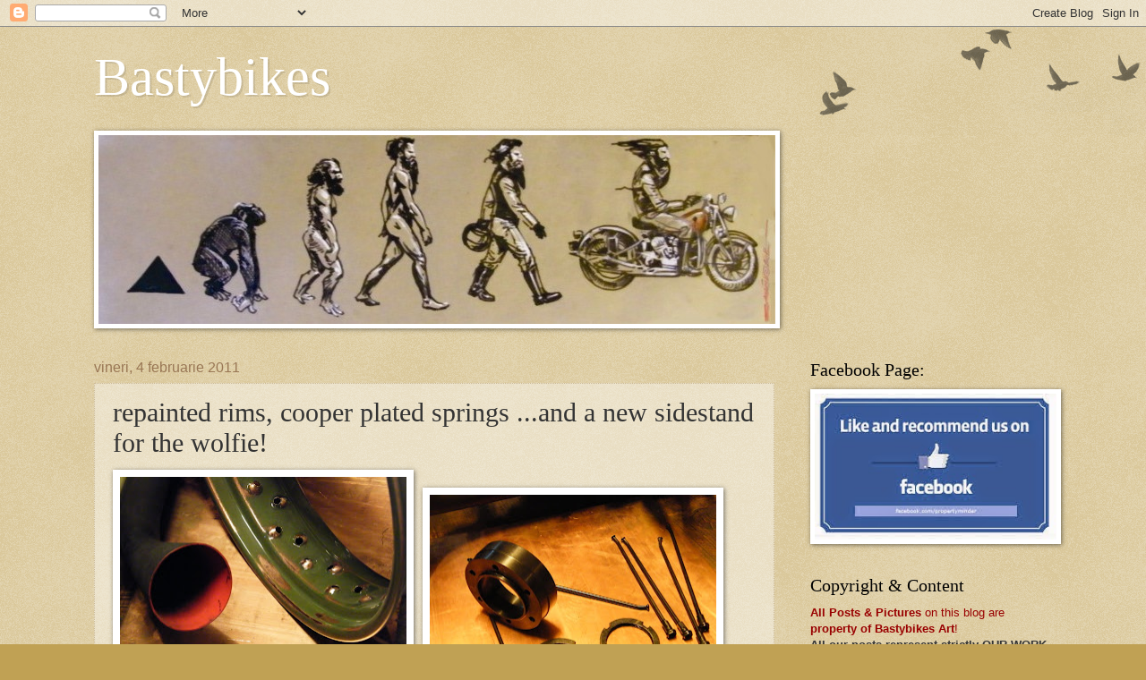

--- FILE ---
content_type: text/html; charset=UTF-8
request_url: https://bastybikes.blogspot.com/2011/02/repainted-rims-cooper-plated-springs.html
body_size: 16626
content:
<!DOCTYPE html>
<html class='v2' dir='ltr' lang='ro'>
<head>
<link href='https://www.blogger.com/static/v1/widgets/335934321-css_bundle_v2.css' rel='stylesheet' type='text/css'/>
<meta content='width=1100' name='viewport'/>
<meta content='text/html; charset=UTF-8' http-equiv='Content-Type'/>
<meta content='blogger' name='generator'/>
<link href='https://bastybikes.blogspot.com/favicon.ico' rel='icon' type='image/x-icon'/>
<link href='http://bastybikes.blogspot.com/2011/02/repainted-rims-cooper-plated-springs.html' rel='canonical'/>
<link rel="alternate" type="application/atom+xml" title="Bastybikes - Atom" href="https://bastybikes.blogspot.com/feeds/posts/default" />
<link rel="alternate" type="application/rss+xml" title="Bastybikes - RSS" href="https://bastybikes.blogspot.com/feeds/posts/default?alt=rss" />
<link rel="service.post" type="application/atom+xml" title="Bastybikes - Atom" href="https://www.blogger.com/feeds/7081848149678827027/posts/default" />

<link rel="alternate" type="application/atom+xml" title="Bastybikes - Atom" href="https://bastybikes.blogspot.com/feeds/6669550639542582667/comments/default" />
<!--Can't find substitution for tag [blog.ieCssRetrofitLinks]-->
<link href='https://blogger.googleusercontent.com/img/b/R29vZ2xl/AVvXsEh781FT2-_XhOA_upl1eaScp3ZlubDmWHkfE-REOfRB6-lnHGDD2-s8_bKskl1bnvM8QkoIxA6MyvYo_NyT8iaeB3X0WY4OEXofqqvtfqHTZoihrvOx3DbPfwaEIguXGvDMpmh_d6BrCck/s320/DSCF1772.jpg' rel='image_src'/>
<meta content='http://bastybikes.blogspot.com/2011/02/repainted-rims-cooper-plated-springs.html' property='og:url'/>
<meta content='repainted rims, cooper plated springs ...and a new sidestand for the wolfie!' property='og:title'/>
<meta content='' property='og:description'/>
<meta content='https://blogger.googleusercontent.com/img/b/R29vZ2xl/AVvXsEh781FT2-_XhOA_upl1eaScp3ZlubDmWHkfE-REOfRB6-lnHGDD2-s8_bKskl1bnvM8QkoIxA6MyvYo_NyT8iaeB3X0WY4OEXofqqvtfqHTZoihrvOx3DbPfwaEIguXGvDMpmh_d6BrCck/w1200-h630-p-k-no-nu/DSCF1772.jpg' property='og:image'/>
<title>Bastybikes: repainted rims, cooper plated springs ...and a new sidestand for the wolfie!</title>
<style id='page-skin-1' type='text/css'><!--
/*
-----------------------------------------------
Blogger Template Style
Name:     Watermark
Designer: Blogger
URL:      www.blogger.com
----------------------------------------------- */
/* Use this with templates/1ktemplate-*.html */
/* Content
----------------------------------------------- */
body {
font: normal normal 14px Arial, Tahoma, Helvetica, FreeSans, sans-serif;
color: #333333;
background: #c0a154 url(https://resources.blogblog.com/blogblog/data/1kt/watermark/body_background_birds.png) repeat scroll top left;
}
html body .content-outer {
min-width: 0;
max-width: 100%;
width: 100%;
}
.content-outer {
font-size: 92%;
}
a:link {
text-decoration:none;
color: #cc3300;
}
a:visited {
text-decoration:none;
color: #993322;
}
a:hover {
text-decoration:underline;
color: #ff3300;
}
.body-fauxcolumns .cap-top {
margin-top: 30px;
background: transparent url(https://resources.blogblog.com/blogblog/data/1kt/watermark/body_overlay_birds.png) no-repeat scroll top right;
height: 121px;
}
.content-inner {
padding: 0;
}
/* Header
----------------------------------------------- */
.header-inner .Header .titlewrapper,
.header-inner .Header .descriptionwrapper {
padding-left: 20px;
padding-right: 20px;
}
.Header h1 {
font: normal normal 60px Georgia, Utopia, 'Palatino Linotype', Palatino, serif;
color: #ffffff;
text-shadow: 2px 2px rgba(0, 0, 0, .1);
}
.Header h1 a {
color: #ffffff;
}
.Header .description {
font-size: 140%;
color: #997755;
}
/* Tabs
----------------------------------------------- */
.tabs-inner .section {
margin: 0 20px;
}
.tabs-inner .PageList, .tabs-inner .LinkList, .tabs-inner .Labels {
margin-left: -11px;
margin-right: -11px;
background-color: transparent;
border-top: 0 solid #ffffff;
border-bottom: 0 solid #ffffff;
-moz-box-shadow: 0 0 0 rgba(0, 0, 0, .3);
-webkit-box-shadow: 0 0 0 rgba(0, 0, 0, .3);
-goog-ms-box-shadow: 0 0 0 rgba(0, 0, 0, .3);
box-shadow: 0 0 0 rgba(0, 0, 0, .3);
}
.tabs-inner .PageList .widget-content,
.tabs-inner .LinkList .widget-content,
.tabs-inner .Labels .widget-content {
margin: -3px -11px;
background: transparent none  no-repeat scroll right;
}
.tabs-inner .widget ul {
padding: 2px 25px;
max-height: 34px;
background: transparent none no-repeat scroll left;
}
.tabs-inner .widget li {
border: none;
}
.tabs-inner .widget li a {
display: inline-block;
padding: .25em 1em;
font: normal normal 20px Georgia, Utopia, 'Palatino Linotype', Palatino, serif;
color: #cc3300;
border-right: 1px solid #c0a154;
}
.tabs-inner .widget li:first-child a {
border-left: 1px solid #c0a154;
}
.tabs-inner .widget li.selected a, .tabs-inner .widget li a:hover {
color: #000000;
}
/* Headings
----------------------------------------------- */
h2 {
font: normal normal 20px Georgia, Utopia, 'Palatino Linotype', Palatino, serif;
color: #000000;
margin: 0 0 .5em;
}
h2.date-header {
font: normal normal 16px Arial, Tahoma, Helvetica, FreeSans, sans-serif;
color: #997755;
}
/* Main
----------------------------------------------- */
.main-inner .column-center-inner,
.main-inner .column-left-inner,
.main-inner .column-right-inner {
padding: 0 5px;
}
.main-outer {
margin-top: 0;
background: transparent none no-repeat scroll top left;
}
.main-inner {
padding-top: 30px;
}
.main-cap-top {
position: relative;
}
.main-cap-top .cap-right {
position: absolute;
height: 0;
width: 100%;
bottom: 0;
background: transparent none repeat-x scroll bottom center;
}
.main-cap-top .cap-left {
position: absolute;
height: 245px;
width: 280px;
right: 0;
bottom: 0;
background: transparent none no-repeat scroll bottom left;
}
/* Posts
----------------------------------------------- */
.post-outer {
padding: 15px 20px;
margin: 0 0 25px;
background: transparent url(https://resources.blogblog.com/blogblog/data/1kt/watermark/post_background_birds.png) repeat scroll top left;
_background-image: none;
border: dotted 1px #ccbb99;
-moz-box-shadow: 0 0 0 rgba(0, 0, 0, .1);
-webkit-box-shadow: 0 0 0 rgba(0, 0, 0, .1);
-goog-ms-box-shadow: 0 0 0 rgba(0, 0, 0, .1);
box-shadow: 0 0 0 rgba(0, 0, 0, .1);
}
h3.post-title {
font: normal normal 30px Georgia, Utopia, 'Palatino Linotype', Palatino, serif;
margin: 0;
}
.comments h4 {
font: normal normal 30px Georgia, Utopia, 'Palatino Linotype', Palatino, serif;
margin: 1em 0 0;
}
.post-body {
font-size: 105%;
line-height: 1.5;
position: relative;
}
.post-header {
margin: 0 0 1em;
color: #997755;
}
.post-footer {
margin: 10px 0 0;
padding: 10px 0 0;
color: #997755;
border-top: dashed 1px #777777;
}
#blog-pager {
font-size: 140%
}
#comments .comment-author {
padding-top: 1.5em;
border-top: dashed 1px #777777;
background-position: 0 1.5em;
}
#comments .comment-author:first-child {
padding-top: 0;
border-top: none;
}
.avatar-image-container {
margin: .2em 0 0;
}
/* Comments
----------------------------------------------- */
.comments .comments-content .icon.blog-author {
background-repeat: no-repeat;
background-image: url([data-uri]);
}
.comments .comments-content .loadmore a {
border-top: 1px solid #777777;
border-bottom: 1px solid #777777;
}
.comments .continue {
border-top: 2px solid #777777;
}
/* Widgets
----------------------------------------------- */
.widget ul, .widget #ArchiveList ul.flat {
padding: 0;
list-style: none;
}
.widget ul li, .widget #ArchiveList ul.flat li {
padding: .35em 0;
text-indent: 0;
border-top: dashed 1px #777777;
}
.widget ul li:first-child, .widget #ArchiveList ul.flat li:first-child {
border-top: none;
}
.widget .post-body ul {
list-style: disc;
}
.widget .post-body ul li {
border: none;
}
.widget .zippy {
color: #777777;
}
.post-body img, .post-body .tr-caption-container, .Profile img, .Image img,
.BlogList .item-thumbnail img {
padding: 5px;
background: #fff;
-moz-box-shadow: 1px 1px 5px rgba(0, 0, 0, .5);
-webkit-box-shadow: 1px 1px 5px rgba(0, 0, 0, .5);
-goog-ms-box-shadow: 1px 1px 5px rgba(0, 0, 0, .5);
box-shadow: 1px 1px 5px rgba(0, 0, 0, .5);
}
.post-body img, .post-body .tr-caption-container {
padding: 8px;
}
.post-body .tr-caption-container {
color: #333333;
}
.post-body .tr-caption-container img {
padding: 0;
background: transparent;
border: none;
-moz-box-shadow: 0 0 0 rgba(0, 0, 0, .1);
-webkit-box-shadow: 0 0 0 rgba(0, 0, 0, .1);
-goog-ms-box-shadow: 0 0 0 rgba(0, 0, 0, .1);
box-shadow: 0 0 0 rgba(0, 0, 0, .1);
}
/* Footer
----------------------------------------------- */
.footer-outer {
color:#ccbb99;
background: #330000 url(https://resources.blogblog.com/blogblog/data/1kt/watermark/body_background_navigator.png) repeat scroll top left;
}
.footer-outer a {
color: #ff7755;
}
.footer-outer a:visited {
color: #dd5533;
}
.footer-outer a:hover {
color: #ff9977;
}
.footer-outer .widget h2 {
color: #eeddbb;
}
/* Mobile
----------------------------------------------- */
body.mobile  {
background-size: 100% auto;
}
.mobile .body-fauxcolumn-outer {
background: transparent none repeat scroll top left;
}
html .mobile .mobile-date-outer {
border-bottom: none;
background: transparent url(https://resources.blogblog.com/blogblog/data/1kt/watermark/post_background_birds.png) repeat scroll top left;
_background-image: none;
margin-bottom: 10px;
}
.mobile .main-inner .date-outer {
padding: 0;
}
.mobile .main-inner .date-header {
margin: 10px;
}
.mobile .main-cap-top {
z-index: -1;
}
.mobile .content-outer {
font-size: 100%;
}
.mobile .post-outer {
padding: 10px;
}
.mobile .main-cap-top .cap-left {
background: transparent none no-repeat scroll bottom left;
}
.mobile .body-fauxcolumns .cap-top {
margin: 0;
}
.mobile-link-button {
background: transparent url(https://resources.blogblog.com/blogblog/data/1kt/watermark/post_background_birds.png) repeat scroll top left;
}
.mobile-link-button a:link, .mobile-link-button a:visited {
color: #cc3300;
}
.mobile-index-date .date-header {
color: #997755;
}
.mobile-index-contents {
color: #333333;
}
.mobile .tabs-inner .section {
margin: 0;
}
.mobile .tabs-inner .PageList {
margin-left: 0;
margin-right: 0;
}
.mobile .tabs-inner .PageList .widget-content {
margin: 0;
color: #000000;
background: transparent url(https://resources.blogblog.com/blogblog/data/1kt/watermark/post_background_birds.png) repeat scroll top left;
}
.mobile .tabs-inner .PageList .widget-content .pagelist-arrow {
border-left: 1px solid #c0a154;
}

--></style>
<style id='template-skin-1' type='text/css'><!--
body {
min-width: 1110px;
}
.content-outer, .content-fauxcolumn-outer, .region-inner {
min-width: 1110px;
max-width: 1110px;
_width: 1110px;
}
.main-inner .columns {
padding-left: 0;
padding-right: 310px;
}
.main-inner .fauxcolumn-center-outer {
left: 0;
right: 310px;
/* IE6 does not respect left and right together */
_width: expression(this.parentNode.offsetWidth -
parseInt("0") -
parseInt("310px") + 'px');
}
.main-inner .fauxcolumn-left-outer {
width: 0;
}
.main-inner .fauxcolumn-right-outer {
width: 310px;
}
.main-inner .column-left-outer {
width: 0;
right: 100%;
margin-left: -0;
}
.main-inner .column-right-outer {
width: 310px;
margin-right: -310px;
}
#layout {
min-width: 0;
}
#layout .content-outer {
min-width: 0;
width: 800px;
}
#layout .region-inner {
min-width: 0;
width: auto;
}
body#layout div.add_widget {
padding: 8px;
}
body#layout div.add_widget a {
margin-left: 32px;
}
--></style>
<link href='https://www.blogger.com/dyn-css/authorization.css?targetBlogID=7081848149678827027&amp;zx=8eb62a03-28d6-49a1-a8a2-b45bfe2c0818' media='none' onload='if(media!=&#39;all&#39;)media=&#39;all&#39;' rel='stylesheet'/><noscript><link href='https://www.blogger.com/dyn-css/authorization.css?targetBlogID=7081848149678827027&amp;zx=8eb62a03-28d6-49a1-a8a2-b45bfe2c0818' rel='stylesheet'/></noscript>
<meta name='google-adsense-platform-account' content='ca-host-pub-1556223355139109'/>
<meta name='google-adsense-platform-domain' content='blogspot.com'/>

</head>
<body class='loading variant-birds'>
<div class='navbar section' id='navbar' name='Navbar'><div class='widget Navbar' data-version='1' id='Navbar1'><script type="text/javascript">
    function setAttributeOnload(object, attribute, val) {
      if(window.addEventListener) {
        window.addEventListener('load',
          function(){ object[attribute] = val; }, false);
      } else {
        window.attachEvent('onload', function(){ object[attribute] = val; });
      }
    }
  </script>
<div id="navbar-iframe-container"></div>
<script type="text/javascript" src="https://apis.google.com/js/platform.js"></script>
<script type="text/javascript">
      gapi.load("gapi.iframes:gapi.iframes.style.bubble", function() {
        if (gapi.iframes && gapi.iframes.getContext) {
          gapi.iframes.getContext().openChild({
              url: 'https://www.blogger.com/navbar/7081848149678827027?po\x3d6669550639542582667\x26origin\x3dhttps://bastybikes.blogspot.com',
              where: document.getElementById("navbar-iframe-container"),
              id: "navbar-iframe"
          });
        }
      });
    </script><script type="text/javascript">
(function() {
var script = document.createElement('script');
script.type = 'text/javascript';
script.src = '//pagead2.googlesyndication.com/pagead/js/google_top_exp.js';
var head = document.getElementsByTagName('head')[0];
if (head) {
head.appendChild(script);
}})();
</script>
</div></div>
<div class='body-fauxcolumns'>
<div class='fauxcolumn-outer body-fauxcolumn-outer'>
<div class='cap-top'>
<div class='cap-left'></div>
<div class='cap-right'></div>
</div>
<div class='fauxborder-left'>
<div class='fauxborder-right'></div>
<div class='fauxcolumn-inner'>
</div>
</div>
<div class='cap-bottom'>
<div class='cap-left'></div>
<div class='cap-right'></div>
</div>
</div>
</div>
<div class='content'>
<div class='content-fauxcolumns'>
<div class='fauxcolumn-outer content-fauxcolumn-outer'>
<div class='cap-top'>
<div class='cap-left'></div>
<div class='cap-right'></div>
</div>
<div class='fauxborder-left'>
<div class='fauxborder-right'></div>
<div class='fauxcolumn-inner'>
</div>
</div>
<div class='cap-bottom'>
<div class='cap-left'></div>
<div class='cap-right'></div>
</div>
</div>
</div>
<div class='content-outer'>
<div class='content-cap-top cap-top'>
<div class='cap-left'></div>
<div class='cap-right'></div>
</div>
<div class='fauxborder-left content-fauxborder-left'>
<div class='fauxborder-right content-fauxborder-right'></div>
<div class='content-inner'>
<header>
<div class='header-outer'>
<div class='header-cap-top cap-top'>
<div class='cap-left'></div>
<div class='cap-right'></div>
</div>
<div class='fauxborder-left header-fauxborder-left'>
<div class='fauxborder-right header-fauxborder-right'></div>
<div class='region-inner header-inner'>
<div class='header section' id='header' name='Antet'><div class='widget Header' data-version='1' id='Header1'>
<div id='header-inner'>
<div class='titlewrapper'>
<h1 class='title'>
<a href='https://bastybikes.blogspot.com/'>
Bastybikes
</a>
</h1>
</div>
<div class='descriptionwrapper'>
<p class='description'><span>
</span></p>
</div>
</div>
</div></div>
</div>
</div>
<div class='header-cap-bottom cap-bottom'>
<div class='cap-left'></div>
<div class='cap-right'></div>
</div>
</div>
</header>
<div class='tabs-outer'>
<div class='tabs-cap-top cap-top'>
<div class='cap-left'></div>
<div class='cap-right'></div>
</div>
<div class='fauxborder-left tabs-fauxborder-left'>
<div class='fauxborder-right tabs-fauxborder-right'></div>
<div class='region-inner tabs-inner'>
<div class='tabs section' id='crosscol' name='Coloana transversală'><div class='widget Image' data-version='1' id='Image20'>
<h2>stick a Label</h2>
<div class='widget-content'>
<a href='http://bastybikes.blogspot.ro/'>
<img alt='stick a Label' height='211' id='Image20_img' src='https://blogger.googleusercontent.com/img/b/R29vZ2xl/AVvXsEgsr5MF5wOMqMqXVpXqFKb4sBXA_vUUa5NQsRJ2BMv0JpkgNYx-peKGSm04DbXjK60mTb3gWbxSJMqU5XEz1tInw2kmipCYjuT71uTu3qOWYfyM7f2BuKchrKpOGsOIXGvlumnq7ZVfvKo/s1600/incerc+%25282927+x+841%2529+%2528758+x+218%2529.jpg' width='756'/>
</a>
<br/>
</div>
<div class='clear'></div>
</div></div>
<div class='tabs no-items section' id='crosscol-overflow' name='Cross-Column 2'></div>
</div>
</div>
<div class='tabs-cap-bottom cap-bottom'>
<div class='cap-left'></div>
<div class='cap-right'></div>
</div>
</div>
<div class='main-outer'>
<div class='main-cap-top cap-top'>
<div class='cap-left'></div>
<div class='cap-right'></div>
</div>
<div class='fauxborder-left main-fauxborder-left'>
<div class='fauxborder-right main-fauxborder-right'></div>
<div class='region-inner main-inner'>
<div class='columns fauxcolumns'>
<div class='fauxcolumn-outer fauxcolumn-center-outer'>
<div class='cap-top'>
<div class='cap-left'></div>
<div class='cap-right'></div>
</div>
<div class='fauxborder-left'>
<div class='fauxborder-right'></div>
<div class='fauxcolumn-inner'>
</div>
</div>
<div class='cap-bottom'>
<div class='cap-left'></div>
<div class='cap-right'></div>
</div>
</div>
<div class='fauxcolumn-outer fauxcolumn-left-outer'>
<div class='cap-top'>
<div class='cap-left'></div>
<div class='cap-right'></div>
</div>
<div class='fauxborder-left'>
<div class='fauxborder-right'></div>
<div class='fauxcolumn-inner'>
</div>
</div>
<div class='cap-bottom'>
<div class='cap-left'></div>
<div class='cap-right'></div>
</div>
</div>
<div class='fauxcolumn-outer fauxcolumn-right-outer'>
<div class='cap-top'>
<div class='cap-left'></div>
<div class='cap-right'></div>
</div>
<div class='fauxborder-left'>
<div class='fauxborder-right'></div>
<div class='fauxcolumn-inner'>
</div>
</div>
<div class='cap-bottom'>
<div class='cap-left'></div>
<div class='cap-right'></div>
</div>
</div>
<!-- corrects IE6 width calculation -->
<div class='columns-inner'>
<div class='column-center-outer'>
<div class='column-center-inner'>
<div class='main section' id='main' name='Număr de telefon principal'><div class='widget Blog' data-version='1' id='Blog1'>
<div class='blog-posts hfeed'>

          <div class="date-outer">
        
<h2 class='date-header'><span>vineri, 4 februarie 2011</span></h2>

          <div class="date-posts">
        
<div class='post-outer'>
<div class='post hentry uncustomized-post-template' itemprop='blogPost' itemscope='itemscope' itemtype='http://schema.org/BlogPosting'>
<meta content='https://blogger.googleusercontent.com/img/b/R29vZ2xl/AVvXsEh781FT2-_XhOA_upl1eaScp3ZlubDmWHkfE-REOfRB6-lnHGDD2-s8_bKskl1bnvM8QkoIxA6MyvYo_NyT8iaeB3X0WY4OEXofqqvtfqHTZoihrvOx3DbPfwaEIguXGvDMpmh_d6BrCck/s320/DSCF1772.jpg' itemprop='image_url'/>
<meta content='7081848149678827027' itemprop='blogId'/>
<meta content='6669550639542582667' itemprop='postId'/>
<a name='6669550639542582667'></a>
<h3 class='post-title entry-title' itemprop='name'>
repainted rims, cooper plated springs ...and a new sidestand for the wolfie!
</h3>
<div class='post-header'>
<div class='post-header-line-1'></div>
</div>
<div class='post-body entry-content' id='post-body-6669550639542582667' itemprop='description articleBody'>
<a href="https://blogger.googleusercontent.com/img/b/R29vZ2xl/AVvXsEh781FT2-_XhOA_upl1eaScp3ZlubDmWHkfE-REOfRB6-lnHGDD2-s8_bKskl1bnvM8QkoIxA6MyvYo_NyT8iaeB3X0WY4OEXofqqvtfqHTZoihrvOx3DbPfwaEIguXGvDMpmh_d6BrCck/s1600/DSCF1772.jpg" onblur="try {parent.deselectBloggerImageGracefully();} catch(e) {}"><img alt="" border="0" id="BLOGGER_PHOTO_ID_5569875049838354178" src="https://blogger.googleusercontent.com/img/b/R29vZ2xl/AVvXsEh781FT2-_XhOA_upl1eaScp3ZlubDmWHkfE-REOfRB6-lnHGDD2-s8_bKskl1bnvM8QkoIxA6MyvYo_NyT8iaeB3X0WY4OEXofqqvtfqHTZoihrvOx3DbPfwaEIguXGvDMpmh_d6BrCck/s320/DSCF1772.jpg" style="float:left; margin:0 10px 10px 0;cursor:pointer; cursor:hand;width: 320px; height: 214px;" /></a><br /><a href="https://blogger.googleusercontent.com/img/b/R29vZ2xl/AVvXsEi50_60l5m9jKeb_yjISSv_O3WAYCaseadO_a5GXtfxeXa-c7heTT_1BQ7nPG57J0s4IApTFL2Y1trK7zsmrdWcw2Q9cC2Hj0W8xQbckH4oGtM04ZPzNorY7xwALpzJMuiSKsdwNdcFZ7k/s1600/DSCF1768.jpg" onblur="try {parent.deselectBloggerImageGracefully();} catch(e) {}"><img alt="" border="0" id="BLOGGER_PHOTO_ID_5569875045097762290" src="https://blogger.googleusercontent.com/img/b/R29vZ2xl/AVvXsEi50_60l5m9jKeb_yjISSv_O3WAYCaseadO_a5GXtfxeXa-c7heTT_1BQ7nPG57J0s4IApTFL2Y1trK7zsmrdWcw2Q9cC2Hj0W8xQbckH4oGtM04ZPzNorY7xwALpzJMuiSKsdwNdcFZ7k/s320/DSCF1768.jpg" style="float:left; margin:0 10px 10px 0;cursor:pointer; cursor:hand;width: 320px; height: 214px;" /></a><br /><a href="https://blogger.googleusercontent.com/img/b/R29vZ2xl/AVvXsEiQ5WcCrmxyuYc9al7MpQSo-ReYCO0mpLJ80wKAk3CcBF-oSEVdhDhWq7SJaBaS-ZD0Niwu9OR1ADTcOlN7p2-c2MOTCgMEaIVWu4JfK8HXIN04aDOUy7vYRgdqZy8dOS2xWUaa30pR9Qo/s1600/DSCF1831.jpg" onblur="try {parent.deselectBloggerImageGracefully();} catch(e) {}"><img alt="" border="0" id="BLOGGER_PHOTO_ID_5569874170944648930" src="https://blogger.googleusercontent.com/img/b/R29vZ2xl/AVvXsEiQ5WcCrmxyuYc9al7MpQSo-ReYCO0mpLJ80wKAk3CcBF-oSEVdhDhWq7SJaBaS-ZD0Niwu9OR1ADTcOlN7p2-c2MOTCgMEaIVWu4JfK8HXIN04aDOUy7vYRgdqZy8dOS2xWUaa30pR9Qo/s320/DSCF1831.jpg" style="float:left; margin:0 10px 10px 0;cursor:pointer; cursor:hand;width: 320px; height: 214px;" /></a><br /><a href="https://blogger.googleusercontent.com/img/b/R29vZ2xl/AVvXsEh3t1EytTXIshxNES-5MlkvilVSwP_CsPYQJ8gm02H9K6S2X2HAHMAbFWK8usRpwOovUgt3uGqPnIxwuHfLVfS_4ybWOHTKW-7DbaiCi-XbDmJG7bjI6Bto3Bp3_UDvjdtCtiWZM7evS0s/s1600/DSCF1828.jpg" onblur="try {parent.deselectBloggerImageGracefully();} catch(e) {}"><img alt="" border="0" id="BLOGGER_PHOTO_ID_5569872984267754242" src="https://blogger.googleusercontent.com/img/b/R29vZ2xl/AVvXsEh3t1EytTXIshxNES-5MlkvilVSwP_CsPYQJ8gm02H9K6S2X2HAHMAbFWK8usRpwOovUgt3uGqPnIxwuHfLVfS_4ybWOHTKW-7DbaiCi-XbDmJG7bjI6Bto3Bp3_UDvjdtCtiWZM7evS0s/s320/DSCF1828.jpg" style="float:left; margin:0 10px 10px 0;cursor:pointer; cursor:hand;width: 214px; height: 320px;" /></a><br /><a href="https://blogger.googleusercontent.com/img/b/R29vZ2xl/AVvXsEgtSVIqWiPYGy61mnrC4ysjjoBOQ3gHZ9wdlpbnmlZESEWVCVF-QdlwTSqp098jFD9_wWniM5YdG1Y9YfjQEBKOhVVSyzbj7bYQCT-XExcSdprP-DZr9Rj-OrKxim3LEh_wvzjvisnMGP4/s1600/DSCF1835.jpg" onblur="try {parent.deselectBloggerImageGracefully();} catch(e) {}"><img alt="" border="0" id="BLOGGER_PHOTO_ID_5569872982939832130" src="https://blogger.googleusercontent.com/img/b/R29vZ2xl/AVvXsEgtSVIqWiPYGy61mnrC4ysjjoBOQ3gHZ9wdlpbnmlZESEWVCVF-QdlwTSqp098jFD9_wWniM5YdG1Y9YfjQEBKOhVVSyzbj7bYQCT-XExcSdprP-DZr9Rj-OrKxim3LEh_wvzjvisnMGP4/s320/DSCF1835.jpg" style="float:left; margin:0 10px 10px 0;cursor:pointer; cursor:hand;width: 214px; height: 320px;" /></a><br /><a href="https://blogger.googleusercontent.com/img/b/R29vZ2xl/AVvXsEg60TxrNMkEkbKUYTm32r4hbi5SINeBAmdQRiG9tcDVtjYlE2pJng26xyNVLkk91ECccSJTJrDI7Q1GgI81MotMYxztW-7S2OHOAExUms4din5efEqvRBdgrMf5oxkXZZUVakpN0E09mpI/s1600/DSCF1834.jpg" onblur="try {parent.deselectBloggerImageGracefully();} catch(e) {}"><img alt="" border="0" id="BLOGGER_PHOTO_ID_5569872979305134306" src="https://blogger.googleusercontent.com/img/b/R29vZ2xl/AVvXsEg60TxrNMkEkbKUYTm32r4hbi5SINeBAmdQRiG9tcDVtjYlE2pJng26xyNVLkk91ECccSJTJrDI7Q1GgI81MotMYxztW-7S2OHOAExUms4din5efEqvRBdgrMf5oxkXZZUVakpN0E09mpI/s320/DSCF1834.jpg" style="float:left; margin:0 10px 10px 0;cursor:pointer; cursor:hand;width: 214px; height: 320px;" /></a>
<div style='clear: both;'></div>
</div>
<div class='post-footer'>
<div class='post-footer-line post-footer-line-1'>
<span class='post-author vcard'>
Publicat de
<span class='fn' itemprop='author' itemscope='itemscope' itemtype='http://schema.org/Person'>
<meta content='https://www.blogger.com/profile/05257047895818071465' itemprop='url'/>
<a class='g-profile' href='https://www.blogger.com/profile/05257047895818071465' rel='author' title='author profile'>
<span itemprop='name'>Bastybikes</span>
</a>
</span>
</span>
<span class='post-timestamp'>
la
<meta content='http://bastybikes.blogspot.com/2011/02/repainted-rims-cooper-plated-springs.html' itemprop='url'/>
<a class='timestamp-link' href='https://bastybikes.blogspot.com/2011/02/repainted-rims-cooper-plated-springs.html' rel='bookmark' title='permanent link'><abbr class='published' itemprop='datePublished' title='2011-02-04T08:25:00-08:00'>08:25</abbr></a>
</span>
<span class='post-comment-link'>
</span>
<span class='post-icons'>
<span class='item-control blog-admin pid-1197175649'>
<a href='https://www.blogger.com/post-edit.g?blogID=7081848149678827027&postID=6669550639542582667&from=pencil' title='Editați postarea'>
<img alt='' class='icon-action' height='18' src='https://resources.blogblog.com/img/icon18_edit_allbkg.gif' width='18'/>
</a>
</span>
</span>
<div class='post-share-buttons goog-inline-block'>
</div>
</div>
<div class='post-footer-line post-footer-line-2'>
<span class='post-labels'>
Etichete:
<a href='https://bastybikes.blogspot.com/search/label/ural%20wolf%20750' rel='tag'>ural wolf 750</a>
</span>
</div>
<div class='post-footer-line post-footer-line-3'>
<span class='post-location'>
</span>
</div>
</div>
</div>
<div class='comments' id='comments'>
<a name='comments'></a>
<h4>Niciun comentariu:</h4>
<div id='Blog1_comments-block-wrapper'>
<dl class='avatar-comment-indent' id='comments-block'>
</dl>
</div>
<p class='comment-footer'>
<div class='comment-form'>
<a name='comment-form'></a>
<h4 id='comment-post-message'>Trimiteți un comentariu</h4>
<p>
</p>
<a href='https://www.blogger.com/comment/frame/7081848149678827027?po=6669550639542582667&hl=ro&saa=85391&origin=https://bastybikes.blogspot.com' id='comment-editor-src'></a>
<iframe allowtransparency='true' class='blogger-iframe-colorize blogger-comment-from-post' frameborder='0' height='410px' id='comment-editor' name='comment-editor' src='' width='100%'></iframe>
<script src='https://www.blogger.com/static/v1/jsbin/2830521187-comment_from_post_iframe.js' type='text/javascript'></script>
<script type='text/javascript'>
      BLOG_CMT_createIframe('https://www.blogger.com/rpc_relay.html');
    </script>
</div>
</p>
</div>
</div>

        </div></div>
      
</div>
<div class='blog-pager' id='blog-pager'>
<span id='blog-pager-newer-link'>
<a class='blog-pager-newer-link' href='https://bastybikes.blogspot.com/2011/02/bastybikes-police-special-with-rocking.html' id='Blog1_blog-pager-newer-link' title='Postare mai nouă'>Postare mai nouă</a>
</span>
<span id='blog-pager-older-link'>
<a class='blog-pager-older-link' href='https://bastybikes.blogspot.com/2011/01/ural-wolf-rims.html' id='Blog1_blog-pager-older-link' title='Postare mai veche'>Postare mai veche</a>
</span>
<a class='home-link' href='https://bastybikes.blogspot.com/'>Pagina de pornire</a>
</div>
<div class='clear'></div>
<div class='post-feeds'>
<div class='feed-links'>
Abonați-vă la:
<a class='feed-link' href='https://bastybikes.blogspot.com/feeds/6669550639542582667/comments/default' target='_blank' type='application/atom+xml'>Postare comentarii (Atom)</a>
</div>
</div>
</div></div>
</div>
</div>
<div class='column-left-outer'>
<div class='column-left-inner'>
<aside>
</aside>
</div>
</div>
<div class='column-right-outer'>
<div class='column-right-inner'>
<aside>
<div class='sidebar section' id='sidebar-right-1'><div class='widget Image' data-version='1' id='Image16'>
<h2>Facebook Page:</h2>
<div class='widget-content'>
<a href='https://www.facebook.com/pages/Bastybikes-Art/692091797519167'>
<img alt='Facebook Page:' height='163' id='Image16_img' src='https://blogger.googleusercontent.com/img/b/R29vZ2xl/AVvXsEjC528HqC-aJToncKhhbHw7Ov-Ig0gi7hUHduJEXJ4GFQf6fquYsrPiGo7j81wE7qkUjns-Zj4bFNKZNcQTzHtXd3vQu9nJDKvbvmznlhGcr6FgaxYRIpsJd7nzYGlfTup4SzlEwPOF5_2E/s1600/fakebook+logo.jpg' width='270'/>
</a>
<br/>
</div>
<div class='clear'></div>
</div><div class='widget Text' data-version='1' id='Text2'>
<h2 class='title'>Copyright &amp; Content</h2>
<div class='widget-content'>
<span style="color:#990000;"><b>All Posts &amp; Pictures</b> on this blog are  <b>property of</b> <b>Bastybikes Art</b>!</span><br/> <b>All our posts  represent strictly OUR WORK . We do not post stolen pictures of other artists .<br/>We are writing this because we got tired to see webpages containing  stolen work of real artists !</b><br/><br/>
</div>
<div class='clear'></div>
</div><div class='widget Label' data-version='1' id='Label1'>
<h2>Bastybikes Art  WORK :</h2>
<div class='widget-content list-label-widget-content'>
<ul>
<li>
<a dir='ltr' href='https://bastybikes.blogspot.com/search/label/Bratstyle%20H-D%20sportster%201200'>Bratstyle H-D sportster 1200</a>
<span dir='ltr'>(7)</span>
</li>
<li>
<a dir='ltr' href='https://bastybikes.blogspot.com/search/label/Cafe%20Racer%20Suzuki%20Gs%20550'>Cafe Racer Suzuki Gs 550</a>
<span dir='ltr'>(10)</span>
</li>
<li>
<a dir='ltr' href='https://bastybikes.blogspot.com/search/label/Custom%20Parts'>Custom Parts</a>
<span dir='ltr'>(38)</span>
</li>
<li>
<a dir='ltr' href='https://bastybikes.blogspot.com/search/label/Dnepr%20Bobber'>Dnepr Bobber</a>
<span dir='ltr'>(4)</span>
</li>
<li>
<a dir='ltr' href='https://bastybikes.blogspot.com/search/label/Ducati%20916%20Cafe%20racer'>Ducati 916 Cafe racer</a>
<span dir='ltr'>(25)</span>
</li>
<li>
<a dir='ltr' href='https://bastybikes.blogspot.com/search/label/Ducati%20SS%20Cafe%20racer'>Ducati SS Cafe racer</a>
<span dir='ltr'>(7)</span>
</li>
<li>
<a dir='ltr' href='https://bastybikes.blogspot.com/search/label/Ducati%20ST2%20Cafe%20racer'>Ducati ST2 Cafe racer</a>
<span dir='ltr'>(14)</span>
</li>
<li>
<a dir='ltr' href='https://bastybikes.blogspot.com/search/label/Honda%20magna'>Honda magna</a>
<span dir='ltr'>(3)</span>
</li>
<li>
<a dir='ltr' href='https://bastybikes.blogspot.com/search/label/Indian%20101%20%2F%20741%20Custom'>Indian 101 / 741 Custom</a>
<span dir='ltr'>(16)</span>
</li>
<li>
<a dir='ltr' href='https://bastybikes.blogspot.com/search/label/Indian%20scout%20Custom%20Vintage'>Indian scout Custom Vintage</a>
<span dir='ltr'>(15)</span>
</li>
<li>
<a dir='ltr' href='https://bastybikes.blogspot.com/search/label/Kawasaki%20Zephyr%20600%20Cafe%20racer'>Kawasaki Zephyr 600 Cafe racer</a>
<span dir='ltr'>(3)</span>
</li>
<li>
<a dir='ltr' href='https://bastybikes.blogspot.com/search/label/Knucklehead%20Indian%20..The%20Pioneer'>Knucklehead Indian ..The Pioneer</a>
<span dir='ltr'>(3)</span>
</li>
<li>
<a dir='ltr' href='https://bastybikes.blogspot.com/search/label/Leatherwork'>Leatherwork</a>
<span dir='ltr'>(5)</span>
</li>
<li>
<a dir='ltr' href='https://bastybikes.blogspot.com/search/label/MASS%20MEDIA'>MASS MEDIA</a>
<span dir='ltr'>(3)</span>
</li>
<li>
<a dir='ltr' href='https://bastybikes.blogspot.com/search/label/Norton%20Atlas%20900cc%20%20Ton%20-UP'>Norton Atlas 900cc  Ton -UP</a>
<span dir='ltr'>(6)</span>
</li>
<li>
<a dir='ltr' href='https://bastybikes.blogspot.com/search/label/Speedway'>Speedway</a>
<span dir='ltr'>(1)</span>
</li>
<li>
<a dir='ltr' href='https://bastybikes.blogspot.com/search/label/Stainless%20Steel%20Bobber%20frame'>Stainless Steel Bobber frame</a>
<span dir='ltr'>(8)</span>
</li>
<li>
<a dir='ltr' href='https://bastybikes.blogspot.com/search/label/Suzuki%20DR%20Big%20Bobber'>Suzuki DR Big Bobber</a>
<span dir='ltr'>(2)</span>
</li>
<li>
<a dir='ltr' href='https://bastybikes.blogspot.com/search/label/Triumph%20Rocket%203'>Triumph Rocket 3</a>
<span dir='ltr'>(1)</span>
</li>
<li>
<a dir='ltr' href='https://bastybikes.blogspot.com/search/label/Valve%20covers'>Valve covers</a>
<span dir='ltr'>(8)</span>
</li>
<li>
<a dir='ltr' href='https://bastybikes.blogspot.com/search/label/Workshop'>Workshop</a>
<span dir='ltr'>(76)</span>
</li>
<li>
<a dir='ltr' href='https://bastybikes.blogspot.com/search/label/Yamaha%20Roadstar%20US%20Blingbike'>Yamaha Roadstar US Blingbike</a>
<span dir='ltr'>(4)</span>
</li>
<li>
<a dir='ltr' href='https://bastybikes.blogspot.com/search/label/indian%20scout%20741'>indian scout 741</a>
<span dir='ltr'>(76)</span>
</li>
<li>
<a dir='ltr' href='https://bastybikes.blogspot.com/search/label/ural%20wolf%20750'>ural wolf 750</a>
<span dir='ltr'>(11)</span>
</li>
</ul>
<div class='clear'></div>
</div>
</div><div class='widget Image' data-version='1' id='Image15'>
<h2>Rising</h2>
<div class='widget-content'>
<a href='http://www.bastybikes.com/rising.html'>
<img alt='Rising' height='200' id='Image15_img' src='https://blogger.googleusercontent.com/img/b/R29vZ2xl/AVvXsEgTtN_J8v9Ggs9O_NaFcOJ6vaQdPhykXg-Wq0xCldDwXd5TEgfSrZwkSJLSuYYw6bYUIdylm5BNSy6McUbef689SOkrdP71jzwfGdn_NITsdnlxGAv9a1njoMqruU_JQrs5Vdp3LlEk5Ds/s300/Rising+creion.tif' width='300'/>
</a>
<br/>
</div>
<div class='clear'></div>
</div><div class='widget Image' data-version='1' id='Image11'>
<h2>The Rat</h2>
<div class='widget-content'>
<a href='http://www.bastybikes.com/'>
<img alt='The Rat' height='142' id='Image11_img' src='https://blogger.googleusercontent.com/img/b/R29vZ2xl/AVvXsEgUd8er2M3mu35kAfXDAlRA-idjaAVbX6gomw-OcIFfg13FrUe8EeLElv9sn6pZ9xefhqKRzWsTvsK22rVVi1bRw9MAZfGZr4kkcmC8aPZZ00SadU6c7hcm8W7uWLMd3Tu3iuBKUdi-wjs/s300/rat+creion.tif' width='300'/>
</a>
<br/>
</div>
<div class='clear'></div>
</div><div class='widget Image' data-version='1' id='Image13'>
<h2>Battle without honor</h2>
<div class='widget-content'>
<a href='http://www.bastybikes.com/'>
<img alt='Battle without honor' height='135' id='Image13_img' src='https://blogger.googleusercontent.com/img/b/R29vZ2xl/AVvXsEgR9QNUbIz2qq6s7BDgEtRzz-elCSe8Kr2fJKSk9-_uDbMaex9urij9i8WGjcj1Qui4YoZ9WEcWiZtLdtfnfQ_b5zoRLlNSAaWdA2QIhBswEqnktGSB3vEUryVbQMvEDHjvxoG-67JmX10/s300/motor2+creion.tif' width='300'/>
</a>
<br/>
</div>
<div class='clear'></div>
</div><div class='widget Image' data-version='1' id='Image14'>
<h2>Dr Big</h2>
<div class='widget-content'>
<a href='http://www.bastybikes.com'>
<img alt='Dr Big' height='143' id='Image14_img' src='https://blogger.googleusercontent.com/img/b/R29vZ2xl/AVvXsEgEo8hJ4ALBjn3UDedGwJr_cwgOHX74GyotDcj6cQJvMbNWDNnFRp4XCRW_p9QBej6eQe3BimltHDUp3Te2uDRNdCACBW13aRigTAvgCiJN-Ld4w7PeC9hxGFQuEKquBtCm3_BEp-d7p5E/s300/dr+big+creion.tif' width='300'/>
</a>
<br/>
</div>
<div class='clear'></div>
</div><div class='widget Image' data-version='1' id='Image4'>
<h2>Custom Seat</h2>
<div class='widget-content'>
<a href='http://www.bastybikes.com/'>
<img alt='Custom Seat' height='180' id='Image4_img' src='https://blogger.googleusercontent.com/img/b/R29vZ2xl/AVvXsEgvfHJPgDmzoAbrSUIie9lsR-bWNuzCK2g-rcD-Pzt1kBzP6qRlaU6kXjQLAxznfzsKxL8JeW7tNBfiWkpNMyf4dv_WRRS5UjLTCBMrOJbV6gblHu_pVvY8C1D6f837S5dnNrFXTfnwFsM/s374/P1100437.JPG' width='270'/>
</a>
<br/>
</div>
<div class='clear'></div>
</div><div class='widget Text' data-version='1' id='Text1'>
<h2 class='title'>Contact :</h2>
<div class='widget-content'>
<b><span style="color:#cc0000;">oppozitch@yahoo.com</span></b>
</div>
<div class='clear'></div>
</div><div class='widget Followers' data-version='1' id='Followers1'>
<h2 class='title'>Persoane interesate</h2>
<div class='widget-content'>
<div id='Followers1-wrapper'>
<div style='margin-right:2px;'>
<div><script type="text/javascript" src="https://apis.google.com/js/platform.js"></script>
<div id="followers-iframe-container"></div>
<script type="text/javascript">
    window.followersIframe = null;
    function followersIframeOpen(url) {
      gapi.load("gapi.iframes", function() {
        if (gapi.iframes && gapi.iframes.getContext) {
          window.followersIframe = gapi.iframes.getContext().openChild({
            url: url,
            where: document.getElementById("followers-iframe-container"),
            messageHandlersFilter: gapi.iframes.CROSS_ORIGIN_IFRAMES_FILTER,
            messageHandlers: {
              '_ready': function(obj) {
                window.followersIframe.getIframeEl().height = obj.height;
              },
              'reset': function() {
                window.followersIframe.close();
                followersIframeOpen("https://www.blogger.com/followers/frame/7081848149678827027?colors\x3dCgt0cmFuc3BhcmVudBILdHJhbnNwYXJlbnQaByMzMzMzMzMiByNjYzMzMDAqC3RyYW5zcGFyZW50MgcjMDAwMDAwOgcjMzMzMzMzQgcjY2MzMzAwSgcjNzc3Nzc3UgcjY2MzMzAwWgt0cmFuc3BhcmVudA%3D%3D\x26pageSize\x3d21\x26hl\x3dro\x26origin\x3dhttps://bastybikes.blogspot.com");
              },
              'open': function(url) {
                window.followersIframe.close();
                followersIframeOpen(url);
              }
            }
          });
        }
      });
    }
    followersIframeOpen("https://www.blogger.com/followers/frame/7081848149678827027?colors\x3dCgt0cmFuc3BhcmVudBILdHJhbnNwYXJlbnQaByMzMzMzMzMiByNjYzMzMDAqC3RyYW5zcGFyZW50MgcjMDAwMDAwOgcjMzMzMzMzQgcjY2MzMzAwSgcjNzc3Nzc3UgcjY2MzMzAwWgt0cmFuc3BhcmVudA%3D%3D\x26pageSize\x3d21\x26hl\x3dro\x26origin\x3dhttps://bastybikes.blogspot.com");
  </script></div>
</div>
</div>
<div class='clear'></div>
</div>
</div><div class='widget Stats' data-version='1' id='Stats1'>
<div class='widget-content'>
<div id='Stats1_content' style='display: none;'>
<script src='https://www.gstatic.com/charts/loader.js' type='text/javascript'></script>
<span id='Stats1_sparklinespan' style='display:inline-block; width:75px; height:30px'></span>
<span class='counter-wrapper text-counter-wrapper' id='Stats1_totalCount'>
</span>
<div class='clear'></div>
</div>
</div>
</div><div class='widget Image' data-version='1' id='Image22'>
<div class='widget-content'>
<a href='http://bastybikes.com'>
<img alt='' height='250' id='Image22_img' src='https://blogger.googleusercontent.com/img/b/R29vZ2xl/AVvXsEieMzyYhswWutyHV20HjTSbMtF5W2kIsVOFrF0KhLNudZQrw4dr4oryMHu8mpDflhpAxLSjmW64K3Bp1owkVvwcoJ59vJUZJL7eeHHkjKCQHNLujQqYlII6GIwfqc90M1jJ3VCTm14IFS1j/s300/bastybikes+link.jpg' width='237'/>
</a>
<br/>
</div>
<div class='clear'></div>
</div><div class='widget Image' data-version='1' id='Image12'>
<div class='widget-content'>
<a href='http://www.indianpartseurope.com/index.html'>
<img alt='' height='72' id='Image12_img' src='https://blogger.googleusercontent.com/img/b/R29vZ2xl/AVvXsEhodxx_Be4Srp69Hplf2jSYblFCw3Cysq6S4uY9gXrFF5Vlc2jgfzt6HWstB3lrcIxlx2LXjW98CEUR2g3Q3JLzLuLkDdBJk8AYOZwuruPvRWCW4jul1bFawu9XpwmdOax4YCGVNk-9chg/s150/IPE.gif' width='144'/>
</a>
<br/>
</div>
<div class='clear'></div>
</div><div class='widget Image' data-version='1' id='Image18'>
<div class='widget-content'>
<a href='http://www.indiantrading.co.uk/'>
<img alt='' height='195' id='Image18_img' src='https://blogger.googleusercontent.com/img/b/R29vZ2xl/AVvXsEi54hAN5QWn2HIvAxc2cZMxl74gEu0CGh9DgrFWUoBisoTA9JGzNzqp5uTW-i4tVsZL5ZGaT9FCFC6LaQih0yH1vgeUnJPWZXEgfAH15O2u6RX2j81o-y37HCJUCbJZjqOUnW7-9Czltb4/s758/INDIAN-panel.jpg' width='288'/>
</a>
<br/>
</div>
<div class='clear'></div>
</div><div class='widget Image' data-version='1' id='Image19'>
<div class='widget-content'>
<a href='http://www.est-motorcycles.fr/est_motorcycles.php?lang=fr'>
<img alt='' height='300' id='Image19_img' src='https://blogger.googleusercontent.com/img/b/R29vZ2xl/AVvXsEgPJgm3aowpSUn49qFoYi59oIVnjTb3KPlr4fWQ0egQFmXQvzxG70AHp3ZzdU2SOeNrcrOOPTY8OnHry1erQlYMgVa8Qnj5D8lhBpJf9TQ0icYam8H93g3QIdzVPiE7IdpWn6DohOogJtk/s758/logo300.gif' width='300'/>
</a>
<br/>
</div>
<div class='clear'></div>
</div><div class='widget Image' data-version='1' id='Image10'>
<h2>ural wolf springer fork</h2>
<div class='widget-content'>
<a href='http://www.bastybikes.com/?session=0f8dfe52f199b44d51e56868350455f0&subject=springer%20fork%202&action=none&id=0&rkey='>
<img alt='ural wolf springer fork' height='175' id='Image10_img' src='https://blogger.googleusercontent.com/img/b/R29vZ2xl/AVvXsEiCRxoO_s2bCVG4YPluYS_3IzKZSXLOttfnDk0i7_4APMzOa4m36qib3gxtv3DNEbg_EGSZsbdLWzNUy7LeTpIj-sBDoRLzAblDvA9c-FdfniU3aW1oQnnvovLPx6LKNcUGA-KKwJ5Cn2Q/s175/springer+fork+art.jpg' width='131'/>
</a>
<br/>
</div>
<div class='clear'></div>
</div><div class='widget Image' data-version='1' id='Image9'>
<div class='widget-content'>
<img alt='' height='131' id='Image9_img' src='https://blogger.googleusercontent.com/img/b/R29vZ2xl/AVvXsEihmkFE-pN04DAZtBgvBjXE6pQh3UvUeNVNglBdeYiSrocUnGspb9V6ga6K_dyBfJNYEfIBKRtfF0Q64x_JzdWSoZymUpi6OFcD3gramlccntNHcepTaOJiZQrCZsdi7RveY4YsGSdV1tk/s175/Ural+wolf+springer.jpg' width='175'/>
<br/>
</div>
<div class='clear'></div>
</div><div class='widget Image' data-version='1' id='Image8'>
<h2>Hand casted dog bone riesers</h2>
<div class='widget-content'>
<a href='http://www.bastybikes.com/?session=0f8dfe52f199b44d51e56868350455f0&subject=leaf%20spring%20fork&action=none&id=0&rkey='>
<img alt='Hand casted dog bone riesers' height='116' id='Image8_img' src='https://blogger.googleusercontent.com/img/b/R29vZ2xl/AVvXsEgAwwbLHOE_aiDr3IKBf3pz5YzKKU7T65Z_dNyn_H9d55ZtvaLv4Ry04LsG5yHVzEcBtsnJhBYJ_sOJIZiNtCQ_s9UOZ9mYw-vSbv6eNa_n6l2jms-oCYg-72U45AprE1C-KxHv2dpmTJg/s175/Bastybikes+dog+bone+riesers+brass.jpg' width='175'/>
</a>
<br/>
</div>
<div class='clear'></div>
</div><div class='widget Image' data-version='1' id='Image1'>
<h2>My first boxer</h2>
<div class='widget-content'>
<img alt='My first boxer' height='131' id='Image1_img' src='https://blogger.googleusercontent.com/img/b/R29vZ2xl/AVvXsEgVVlZhuRnTFCL8ERj9fNwP12oIJ13M2bnlYgDVzCKodYO-tfGY2rQ90acpNbAEYLzWiJ03urSQ-nD4UrOZDtQvTZ0Vuj12JFr03O8mH9d-5S9SJgSWeFwEETq-Y93yvMZVBQZjZT7zeig/s175/hotrods.jpg' width='175'/>
<br/>
</div>
<div class='clear'></div>
</div><div class='widget Image' data-version='1' id='Image7'>
<h2>bastybikes leaf spring fork</h2>
<div class='widget-content'>
<a href='http://www.bastybikes.com/?session=0f8dfe52f199b44d51e56868350455f0&subject=leaf%20spring%20fork&action=none&id=0&rkey='>
<img alt='bastybikes leaf spring fork' height='175' id='Image7_img' src='https://blogger.googleusercontent.com/img/b/R29vZ2xl/AVvXsEi9xFy0aYgVWz6VN_aYcf6cvSNVwIGT90fFzlMMWzZtQRmZ8Z6MzUukp6j-ncqkwf_g93IC6UfZHJOzHzaPiNxdD6zGW32WZ9HHnsNeWuaNh_4dP8WsbZQBKMy0iJy6Dj2-m2Buu_Z2-c4/s175/Bastybikes+leaf+spring+fork+shovelhead+05.jpg' width='116'/>
</a>
<br/>
</div>
<div class='clear'></div>
</div><div class='widget Image' data-version='1' id='Image6'>
<div class='widget-content'>
<a href='http://www.bastybikes.com/?session=0f8dfe52f199b44d51e56868350455f0&subject=leaf%20spring%20fork&action=none&id=0&rkey='>
<img alt='' height='175' id='Image6_img' src='https://blogger.googleusercontent.com/img/b/R29vZ2xl/AVvXsEjVVNSu7LcD6CzgMRdnhexGxsBaTRH6cJiKQnlgIKC6Vyw9Ufb4Mt9DRoUD8FZLFjW_s1hOsUp_Df2lyCc3hBXgUAkRE0_FZ8yyev3HUmQ81jXKbkhyphenhyphenXFlmf7SrzBYaukMMaTQR2tA-5y4/s175/Bastybikes+leaf+spring+fork+shovelhead+06.jpg' width='116'/>
</a>
<br/>
</div>
<div class='clear'></div>
</div><div class='widget Image' data-version='1' id='Image5'>
<div class='widget-content'>
<img alt='' height='175' id='Image5_img' src='https://blogger.googleusercontent.com/img/b/R29vZ2xl/AVvXsEhMNIu_vxON7kfGotfpBCM2NHQvcmad0sBlYYSq1qT9pSP7jxEZMMzvaTwGcuwaeSsBM0jis0D_yfQ5VPGVlERsDxM133Ll7DBh0TKlIFObbdQChPlk5Ef0Tu5MVkTEaxnUbewNDUfdUrY/s175/03+Bastybikes+Rising.jpg' width='117'/>
<br/>
</div>
<div class='clear'></div>
</div><div class='widget Image' data-version='1' id='Image28'>
<h2>Indian Scout 741</h2>
<div class='widget-content'>
<a href='http://www.bastybikes.com/indian.html'>
<img alt='Indian Scout 741' height='97' id='Image28_img' src='https://blogger.googleusercontent.com/img/b/R29vZ2xl/AVvXsEhfszoYxwCo6lD_lqfnib1G03iDpntpPosr3pPcfqD6Pxjsqnp1n27ayXDlU5Yx4EtRdcet-DLWhpXYsfl_lIDm7VvpGeTI8aLo7DKXVpZxDH7O3uaaYGiGyRKJC_2swxiTWV14GaTozTwY/s1600/indian.jpg' width='200'/>
</a>
<br/>
</div>
<div class='clear'></div>
</div><div class='widget Image' data-version='1' id='Image27'>
<h2>Ural Wolf</h2>
<div class='widget-content'>
<a href='http://www.bastybikes.com/ural.html'>
<img alt='Ural Wolf' height='150' id='Image27_img' src='https://blogger.googleusercontent.com/img/b/R29vZ2xl/AVvXsEhF0QV2FyEYLQzDruhyu3wdCnsP6JYEYpX5Pe_y_8PD5Juaby3Y-jZlN9Yg9_95ZRCzx3djEdJf8FHZmWsqNLrsaCS_A7X_H2jEFY7lSj7voNVd5Yy1_4juj2p6GOTh32AY7CV2uzittvDm/s1600/ural+wolf+custom+2010+2.jpg' width='200'/>
</a>
<br/>
</div>
<div class='clear'></div>
</div><div class='widget Image' data-version='1' id='Image23'>
<h2>Ducati 916</h2>
<div class='widget-content'>
<a href='http://www.bastybikes.com/ducati.html'>
<img alt='Ducati 916' height='133' id='Image23_img' src='https://blogger.googleusercontent.com/img/b/R29vZ2xl/AVvXsEgzseYy3co9rkYWwwIr5ulYDTccREDoQw4Tg1EA-Cprl3y1IOlhot_WvUbWI1EOIqLBxQaZPMpfmmqgPYlfvJbt6vi5lwotTVwOsJoNS1wztiKfOrTpFqt94iAfo_eA7iv9BB_k0cCZlBel/s1600/ducati+vectorizat.jpg' width='200'/>
</a>
<br/>
</div>
<div class='clear'></div>
</div><div class='widget Image' data-version='1' id='Image24'>
<h2>Suzuki gs</h2>
<div class='widget-content'>
<a href='http://www.bastybikes.com/suzukigs.html'>
<img alt='Suzuki gs' height='133' id='Image24_img' src='https://blogger.googleusercontent.com/img/b/R29vZ2xl/AVvXsEgihHTdb4xz8Y5JdeN9-9D8JKiyl2TpyWgyOlFnlBBh-BP0-N0q_-bKeGE3vGONFy6u4lFzwO862KOml-YgV6D8eMD8K9U8Y4AhK7WfA6ZuTzfAETi0rW9teBJbeE-020Wc7wWJ2ArqdPHM/s1600/gsvectorizat+nou.jpg' width='200'/>
</a>
<br/>
</div>
<div class='clear'></div>
</div><div class='widget Image' data-version='1' id='Image26'>
<h2>Suzuki GSXR</h2>
<div class='widget-content'>
<a href='http://www.bastybikes.com/cafesuzuki.html'>
<img alt='Suzuki GSXR' height='150' id='Image26_img' src='https://blogger.googleusercontent.com/img/b/R29vZ2xl/AVvXsEhy1-x-8KD3rFX4UcZMII0kBbM4ll5BBScM-0B_SFEn4NyAiifXi_WseafbbLN-Y3PuQgYh29YFvwWl3DSYcGX61lVv8Cqql7tiqGs44yVpwAdCeP7u1CFC1XE1MH-byJhFcE0z592fxv14/s1600/paulvectorizat.jpg' width='200'/>
</a>
<br/>
</div>
<div class='clear'></div>
</div><div class='widget Image' data-version='1' id='Image25'>
<h2>Harley davidson sportster</h2>
<div class='widget-content'>
<a href='http://www.bastybikes.com/harley.html'>
<img alt='Harley davidson sportster' height='133' id='Image25_img' src='https://blogger.googleusercontent.com/img/b/R29vZ2xl/AVvXsEja0ur470tILiqNikdKT9AIpTgaQ8hyG-DHKZIFWsrj6bJiPB1phnHpzl_j0gD3gHEno2pRNzrTLuulHLKhtYUU_q0ofCNhv6s3QLPKekw8-KtdklEUy7bodNVzxjanDud0f9rkLjkTF965/s1600/harley+vectorizat.jpg' width='200'/>
</a>
<br/>
</div>
<div class='clear'></div>
</div><div class='widget Profile' data-version='1' id='Profile1'>
<h2>Despre mine</h2>
<div class='widget-content'>
<a href='https://www.blogger.com/profile/05257047895818071465'><img alt='Fotografia mea' class='profile-img' height='53' src='//blogger.googleusercontent.com/img/b/R29vZ2xl/AVvXsEiLva9OaYW1BrILsbvp70PUHGC3YgV0DcUDo8PnaXozgXn5Dvhad-h0_qqZ43fg1u_6pERTZJkjNDXj93HNf2HAinw2R9SiVfRTZGS3Wh-h5Gk7liSZMqPxcEe27FnlvbY/s220/C3F_1073.jpg' width='80'/></a>
<dl class='profile-datablock'>
<dt class='profile-data'>
<a class='profile-name-link g-profile' href='https://www.blogger.com/profile/05257047895818071465' rel='author' style='background-image: url(//www.blogger.com/img/logo-16.png);'>
Bastybikes
</a>
</dt>
<dd class='profile-textblock'>...Born in 86 IN BRASOV ROMANIA , building custombikes , thinking about new shapes and designs for unique motorbikes  starting AT THE AGE OF 15-16  ,  I REPRESENT THE NEW age  BIKE BUILDER / DESIGNER GENERATION . 
</dd>
</dl>
<a class='profile-link' href='https://www.blogger.com/profile/05257047895818071465' rel='author'>Vizualizați profilul meu complet</a>
<div class='clear'></div>
</div>
</div><div class='widget BlogArchive' data-version='1' id='BlogArchive1'>
<h2>Arhivă blog</h2>
<div class='widget-content'>
<div id='ArchiveList'>
<div id='BlogArchive1_ArchiveList'>
<ul class='flat'>
<li class='archivedate'>
<a href='https://bastybikes.blogspot.com/2014/07/'>iulie</a> (2)
      </li>
<li class='archivedate'>
<a href='https://bastybikes.blogspot.com/2014/06/'>iunie</a> (1)
      </li>
<li class='archivedate'>
<a href='https://bastybikes.blogspot.com/2014/05/'>mai</a> (2)
      </li>
<li class='archivedate'>
<a href='https://bastybikes.blogspot.com/2014/04/'>aprilie</a> (6)
      </li>
<li class='archivedate'>
<a href='https://bastybikes.blogspot.com/2014/03/'>martie</a> (6)
      </li>
<li class='archivedate'>
<a href='https://bastybikes.blogspot.com/2014/02/'>februarie</a> (3)
      </li>
<li class='archivedate'>
<a href='https://bastybikes.blogspot.com/2014/01/'>ianuarie</a> (13)
      </li>
<li class='archivedate'>
<a href='https://bastybikes.blogspot.com/2013/12/'>decembrie</a> (6)
      </li>
<li class='archivedate'>
<a href='https://bastybikes.blogspot.com/2013/11/'>noiembrie</a> (13)
      </li>
<li class='archivedate'>
<a href='https://bastybikes.blogspot.com/2013/10/'>octombrie</a> (11)
      </li>
<li class='archivedate'>
<a href='https://bastybikes.blogspot.com/2013/09/'>septembrie</a> (3)
      </li>
<li class='archivedate'>
<a href='https://bastybikes.blogspot.com/2013/08/'>august</a> (14)
      </li>
<li class='archivedate'>
<a href='https://bastybikes.blogspot.com/2013/07/'>iulie</a> (11)
      </li>
<li class='archivedate'>
<a href='https://bastybikes.blogspot.com/2013/06/'>iunie</a> (14)
      </li>
<li class='archivedate'>
<a href='https://bastybikes.blogspot.com/2013/05/'>mai</a> (11)
      </li>
<li class='archivedate'>
<a href='https://bastybikes.blogspot.com/2013/04/'>aprilie</a> (8)
      </li>
<li class='archivedate'>
<a href='https://bastybikes.blogspot.com/2013/03/'>martie</a> (12)
      </li>
<li class='archivedate'>
<a href='https://bastybikes.blogspot.com/2013/02/'>februarie</a> (14)
      </li>
<li class='archivedate'>
<a href='https://bastybikes.blogspot.com/2013/01/'>ianuarie</a> (11)
      </li>
<li class='archivedate'>
<a href='https://bastybikes.blogspot.com/2012/12/'>decembrie</a> (7)
      </li>
<li class='archivedate'>
<a href='https://bastybikes.blogspot.com/2012/11/'>noiembrie</a> (11)
      </li>
<li class='archivedate'>
<a href='https://bastybikes.blogspot.com/2012/10/'>octombrie</a> (15)
      </li>
<li class='archivedate'>
<a href='https://bastybikes.blogspot.com/2012/09/'>septembrie</a> (16)
      </li>
<li class='archivedate'>
<a href='https://bastybikes.blogspot.com/2012/08/'>august</a> (10)
      </li>
<li class='archivedate'>
<a href='https://bastybikes.blogspot.com/2012/07/'>iulie</a> (7)
      </li>
<li class='archivedate'>
<a href='https://bastybikes.blogspot.com/2012/06/'>iunie</a> (2)
      </li>
<li class='archivedate'>
<a href='https://bastybikes.blogspot.com/2012/05/'>mai</a> (5)
      </li>
<li class='archivedate'>
<a href='https://bastybikes.blogspot.com/2012/04/'>aprilie</a> (12)
      </li>
<li class='archivedate'>
<a href='https://bastybikes.blogspot.com/2012/03/'>martie</a> (6)
      </li>
<li class='archivedate'>
<a href='https://bastybikes.blogspot.com/2012/02/'>februarie</a> (10)
      </li>
<li class='archivedate'>
<a href='https://bastybikes.blogspot.com/2012/01/'>ianuarie</a> (5)
      </li>
<li class='archivedate'>
<a href='https://bastybikes.blogspot.com/2011/12/'>decembrie</a> (3)
      </li>
<li class='archivedate'>
<a href='https://bastybikes.blogspot.com/2011/11/'>noiembrie</a> (9)
      </li>
<li class='archivedate'>
<a href='https://bastybikes.blogspot.com/2011/10/'>octombrie</a> (12)
      </li>
<li class='archivedate'>
<a href='https://bastybikes.blogspot.com/2011/09/'>septembrie</a> (2)
      </li>
<li class='archivedate'>
<a href='https://bastybikes.blogspot.com/2011/08/'>august</a> (5)
      </li>
<li class='archivedate'>
<a href='https://bastybikes.blogspot.com/2011/07/'>iulie</a> (6)
      </li>
<li class='archivedate'>
<a href='https://bastybikes.blogspot.com/2011/06/'>iunie</a> (3)
      </li>
<li class='archivedate'>
<a href='https://bastybikes.blogspot.com/2011/05/'>mai</a> (5)
      </li>
<li class='archivedate'>
<a href='https://bastybikes.blogspot.com/2011/04/'>aprilie</a> (4)
      </li>
<li class='archivedate'>
<a href='https://bastybikes.blogspot.com/2011/03/'>martie</a> (21)
      </li>
<li class='archivedate'>
<a href='https://bastybikes.blogspot.com/2011/02/'>februarie</a> (3)
      </li>
<li class='archivedate'>
<a href='https://bastybikes.blogspot.com/2011/01/'>ianuarie</a> (6)
      </li>
<li class='archivedate'>
<a href='https://bastybikes.blogspot.com/2010/12/'>decembrie</a> (3)
      </li>
<li class='archivedate'>
<a href='https://bastybikes.blogspot.com/2010/11/'>noiembrie</a> (1)
      </li>
<li class='archivedate'>
<a href='https://bastybikes.blogspot.com/2010/10/'>octombrie</a> (5)
      </li>
<li class='archivedate'>
<a href='https://bastybikes.blogspot.com/2010/08/'>august</a> (1)
      </li>
<li class='archivedate'>
<a href='https://bastybikes.blogspot.com/2010/07/'>iulie</a> (3)
      </li>
<li class='archivedate'>
<a href='https://bastybikes.blogspot.com/2010/04/'>aprilie</a> (6)
      </li>
<li class='archivedate'>
<a href='https://bastybikes.blogspot.com/2010/03/'>martie</a> (2)
      </li>
<li class='archivedate'>
<a href='https://bastybikes.blogspot.com/2010/02/'>februarie</a> (2)
      </li>
<li class='archivedate'>
<a href='https://bastybikes.blogspot.com/2010/01/'>ianuarie</a> (6)
      </li>
<li class='archivedate'>
<a href='https://bastybikes.blogspot.com/2009/12/'>decembrie</a> (2)
      </li>
</ul>
</div>
</div>
<div class='clear'></div>
</div>
</div></div>
<table border='0' cellpadding='0' cellspacing='0' class='section-columns columns-2'>
<tbody>
<tr>
<td class='first columns-cell'>
<div class='sidebar no-items section' id='sidebar-right-2-1'></div>
</td>
<td class='columns-cell'>
<div class='sidebar no-items section' id='sidebar-right-2-2'></div>
</td>
</tr>
</tbody>
</table>
<div class='sidebar no-items section' id='sidebar-right-3'></div>
</aside>
</div>
</div>
</div>
<div style='clear: both'></div>
<!-- columns -->
</div>
<!-- main -->
</div>
</div>
<div class='main-cap-bottom cap-bottom'>
<div class='cap-left'></div>
<div class='cap-right'></div>
</div>
</div>
<footer>
<div class='footer-outer'>
<div class='footer-cap-top cap-top'>
<div class='cap-left'></div>
<div class='cap-right'></div>
</div>
<div class='fauxborder-left footer-fauxborder-left'>
<div class='fauxborder-right footer-fauxborder-right'></div>
<div class='region-inner footer-inner'>
<div class='foot section' id='footer-1'><div class='widget Image' data-version='1' id='Image21'>
<div class='widget-content'>
<img alt='' height='233' id='Image21_img' src='https://blogger.googleusercontent.com/img/b/R29vZ2xl/AVvXsEh4f2OJIxgsoXPEw0pr5DmdSv8waw5MQ_xco8f2cw57mRo56KP_P8TkBnUS1DvX5FH6pCKJmDC2pzqzJ2Xh4btjwa77uNm1bhLSxW8oP3TXx0qJb6TaVo7wd3DR34g7R50cMTwmxrXTjc-d/s758/bannerDucati+916+748+ss+St+custom+alloy+cafe+racer+project+one+off+san+francisco+new+york+california+for+sale+bodywork+metalshaping+vintage+racer+Bastybikes+streetfighter+flattracker+fairing+seat.JPG' width='758'/>
<br/>
</div>
<div class='clear'></div>
</div></div>
<table border='0' cellpadding='0' cellspacing='0' class='section-columns columns-2'>
<tbody>
<tr>
<td class='first columns-cell'>
<div class='foot section' id='footer-2-1'><div class='widget Image' data-version='1' id='Image2'>
<div class='widget-content'>
<img alt='' height='249' id='Image2_img' src='https://blogger.googleusercontent.com/img/b/R29vZ2xl/AVvXsEiYfYazzd_dsR4gx_A8f3g1GvGFJMVUtS0qV6yW5tMSpMbKcld6FU8ibyo1yYgqKD0EI-7uxtJk9oUGlbScaYgeaYH09VViiYG8zkIunG_hLpspvCey7pbys4dz7Xcu364eA2NnGIv2cGg/s374/14+Bastybikes+Rising.jpg' width='374'/>
<br/>
</div>
<div class='clear'></div>
</div></div>
</td>
<td class='columns-cell'>
<div class='foot section' id='footer-2-2'><div class='widget Image' data-version='1' id='Image3'>
<div class='widget-content'>
<img alt='' height='249' id='Image3_img' src='https://blogger.googleusercontent.com/img/b/R29vZ2xl/AVvXsEg-hi6-fkty1Z-In8Pef8uRNyprYF83vN67asVBE4HN86dCwwKTFJJwjUtPebRLgJDK5d1a1BiKJa347SZgYgNdaq1iqps0ZdYGiKahvpxsn3zhWNjDLGpVee6Dzanzo1H5tWPA0552KUI/s374/16+Bastybikes+Rising.jpg' width='374'/>
<br/>
</div>
<div class='clear'></div>
</div></div>
</td>
</tr>
</tbody>
</table>
<!-- outside of the include in order to lock Attribution widget -->
<div class='foot section' id='footer-3' name='Subsol'><div class='widget Attribution' data-version='1' id='Attribution1'>
<div class='widget-content' style='text-align: center;'>
Tema Filigran. Un produs <a href='https://www.blogger.com' target='_blank'>Blogger</a>.
</div>
<div class='clear'></div>
</div></div>
</div>
</div>
<div class='footer-cap-bottom cap-bottom'>
<div class='cap-left'></div>
<div class='cap-right'></div>
</div>
</div>
</footer>
<!-- content -->
</div>
</div>
<div class='content-cap-bottom cap-bottom'>
<div class='cap-left'></div>
<div class='cap-right'></div>
</div>
</div>
</div>
<script type='text/javascript'>
    window.setTimeout(function() {
        document.body.className = document.body.className.replace('loading', '');
      }, 10);
  </script>

<script type="text/javascript" src="https://www.blogger.com/static/v1/widgets/2028843038-widgets.js"></script>
<script type='text/javascript'>
window['__wavt'] = 'AOuZoY4eNSBIomEGqBFCbsIJSdL6KliC2g:1769282223595';_WidgetManager._Init('//www.blogger.com/rearrange?blogID\x3d7081848149678827027','//bastybikes.blogspot.com/2011/02/repainted-rims-cooper-plated-springs.html','7081848149678827027');
_WidgetManager._SetDataContext([{'name': 'blog', 'data': {'blogId': '7081848149678827027', 'title': 'Bastybikes', 'url': 'https://bastybikes.blogspot.com/2011/02/repainted-rims-cooper-plated-springs.html', 'canonicalUrl': 'http://bastybikes.blogspot.com/2011/02/repainted-rims-cooper-plated-springs.html', 'homepageUrl': 'https://bastybikes.blogspot.com/', 'searchUrl': 'https://bastybikes.blogspot.com/search', 'canonicalHomepageUrl': 'http://bastybikes.blogspot.com/', 'blogspotFaviconUrl': 'https://bastybikes.blogspot.com/favicon.ico', 'bloggerUrl': 'https://www.blogger.com', 'hasCustomDomain': false, 'httpsEnabled': true, 'enabledCommentProfileImages': true, 'gPlusViewType': 'FILTERED_POSTMOD', 'adultContent': false, 'analyticsAccountNumber': '', 'encoding': 'UTF-8', 'locale': 'ro', 'localeUnderscoreDelimited': 'ro', 'languageDirection': 'ltr', 'isPrivate': false, 'isMobile': false, 'isMobileRequest': false, 'mobileClass': '', 'isPrivateBlog': false, 'isDynamicViewsAvailable': true, 'feedLinks': '\x3clink rel\x3d\x22alternate\x22 type\x3d\x22application/atom+xml\x22 title\x3d\x22Bastybikes - Atom\x22 href\x3d\x22https://bastybikes.blogspot.com/feeds/posts/default\x22 /\x3e\n\x3clink rel\x3d\x22alternate\x22 type\x3d\x22application/rss+xml\x22 title\x3d\x22Bastybikes - RSS\x22 href\x3d\x22https://bastybikes.blogspot.com/feeds/posts/default?alt\x3drss\x22 /\x3e\n\x3clink rel\x3d\x22service.post\x22 type\x3d\x22application/atom+xml\x22 title\x3d\x22Bastybikes - Atom\x22 href\x3d\x22https://www.blogger.com/feeds/7081848149678827027/posts/default\x22 /\x3e\n\n\x3clink rel\x3d\x22alternate\x22 type\x3d\x22application/atom+xml\x22 title\x3d\x22Bastybikes - Atom\x22 href\x3d\x22https://bastybikes.blogspot.com/feeds/6669550639542582667/comments/default\x22 /\x3e\n', 'meTag': '', 'adsenseHostId': 'ca-host-pub-1556223355139109', 'adsenseHasAds': false, 'adsenseAutoAds': false, 'boqCommentIframeForm': true, 'loginRedirectParam': '', 'view': '', 'dynamicViewsCommentsSrc': '//www.blogblog.com/dynamicviews/4224c15c4e7c9321/js/comments.js', 'dynamicViewsScriptSrc': '//www.blogblog.com/dynamicviews/6e0d22adcfa5abea', 'plusOneApiSrc': 'https://apis.google.com/js/platform.js', 'disableGComments': true, 'interstitialAccepted': false, 'sharing': {'platforms': [{'name': 'Solicita\u021bi un link', 'key': 'link', 'shareMessage': 'Solicita\u021bi un link', 'target': ''}, {'name': 'Facebook', 'key': 'facebook', 'shareMessage': 'Trimite\u021bi c\u0103tre Facebook', 'target': 'facebook'}, {'name': 'Posta\u021bi pe blog!', 'key': 'blogThis', 'shareMessage': 'Posta\u021bi pe blog!', 'target': 'blog'}, {'name': 'X', 'key': 'twitter', 'shareMessage': 'Trimite\u021bi c\u0103tre X', 'target': 'twitter'}, {'name': 'Pinterest', 'key': 'pinterest', 'shareMessage': 'Trimite\u021bi c\u0103tre Pinterest', 'target': 'pinterest'}, {'name': 'E-mail', 'key': 'email', 'shareMessage': 'E-mail', 'target': 'email'}], 'disableGooglePlus': true, 'googlePlusShareButtonWidth': 0, 'googlePlusBootstrap': '\x3cscript type\x3d\x22text/javascript\x22\x3ewindow.___gcfg \x3d {\x27lang\x27: \x27ro\x27};\x3c/script\x3e'}, 'hasCustomJumpLinkMessage': false, 'jumpLinkMessage': 'Citi\u021bi mai multe', 'pageType': 'item', 'postId': '6669550639542582667', 'postImageThumbnailUrl': 'https://blogger.googleusercontent.com/img/b/R29vZ2xl/AVvXsEh781FT2-_XhOA_upl1eaScp3ZlubDmWHkfE-REOfRB6-lnHGDD2-s8_bKskl1bnvM8QkoIxA6MyvYo_NyT8iaeB3X0WY4OEXofqqvtfqHTZoihrvOx3DbPfwaEIguXGvDMpmh_d6BrCck/s72-c/DSCF1772.jpg', 'postImageUrl': 'https://blogger.googleusercontent.com/img/b/R29vZ2xl/AVvXsEh781FT2-_XhOA_upl1eaScp3ZlubDmWHkfE-REOfRB6-lnHGDD2-s8_bKskl1bnvM8QkoIxA6MyvYo_NyT8iaeB3X0WY4OEXofqqvtfqHTZoihrvOx3DbPfwaEIguXGvDMpmh_d6BrCck/s320/DSCF1772.jpg', 'pageName': 'repainted rims, cooper plated springs ...and a new sidestand for the wolfie!', 'pageTitle': 'Bastybikes: repainted rims, cooper plated springs ...and a new sidestand for the wolfie!'}}, {'name': 'features', 'data': {}}, {'name': 'messages', 'data': {'edit': 'Edita\u021bi', 'linkCopiedToClipboard': 'Linkul a fost copiat \xeen clipboard!', 'ok': 'Ok', 'postLink': 'Posta\u021bi linkul'}}, {'name': 'template', 'data': {'name': 'Watermark', 'localizedName': 'Filigran', 'isResponsive': false, 'isAlternateRendering': false, 'isCustom': false, 'variant': 'birds', 'variantId': 'birds'}}, {'name': 'view', 'data': {'classic': {'name': 'classic', 'url': '?view\x3dclassic'}, 'flipcard': {'name': 'flipcard', 'url': '?view\x3dflipcard'}, 'magazine': {'name': 'magazine', 'url': '?view\x3dmagazine'}, 'mosaic': {'name': 'mosaic', 'url': '?view\x3dmosaic'}, 'sidebar': {'name': 'sidebar', 'url': '?view\x3dsidebar'}, 'snapshot': {'name': 'snapshot', 'url': '?view\x3dsnapshot'}, 'timeslide': {'name': 'timeslide', 'url': '?view\x3dtimeslide'}, 'isMobile': false, 'title': 'repainted rims, cooper plated springs ...and a new sidestand for the wolfie!', 'description': '', 'featuredImage': 'https://blogger.googleusercontent.com/img/b/R29vZ2xl/AVvXsEh781FT2-_XhOA_upl1eaScp3ZlubDmWHkfE-REOfRB6-lnHGDD2-s8_bKskl1bnvM8QkoIxA6MyvYo_NyT8iaeB3X0WY4OEXofqqvtfqHTZoihrvOx3DbPfwaEIguXGvDMpmh_d6BrCck/s320/DSCF1772.jpg', 'url': 'https://bastybikes.blogspot.com/2011/02/repainted-rims-cooper-plated-springs.html', 'type': 'item', 'isSingleItem': true, 'isMultipleItems': false, 'isError': false, 'isPage': false, 'isPost': true, 'isHomepage': false, 'isArchive': false, 'isLabelSearch': false, 'postId': 6669550639542582667}}]);
_WidgetManager._RegisterWidget('_NavbarView', new _WidgetInfo('Navbar1', 'navbar', document.getElementById('Navbar1'), {}, 'displayModeFull'));
_WidgetManager._RegisterWidget('_HeaderView', new _WidgetInfo('Header1', 'header', document.getElementById('Header1'), {}, 'displayModeFull'));
_WidgetManager._RegisterWidget('_ImageView', new _WidgetInfo('Image20', 'crosscol', document.getElementById('Image20'), {'resize': false}, 'displayModeFull'));
_WidgetManager._RegisterWidget('_BlogView', new _WidgetInfo('Blog1', 'main', document.getElementById('Blog1'), {'cmtInteractionsEnabled': false, 'lightboxEnabled': true, 'lightboxModuleUrl': 'https://www.blogger.com/static/v1/jsbin/3448431473-lbx__ro.js', 'lightboxCssUrl': 'https://www.blogger.com/static/v1/v-css/828616780-lightbox_bundle.css'}, 'displayModeFull'));
_WidgetManager._RegisterWidget('_ImageView', new _WidgetInfo('Image16', 'sidebar-right-1', document.getElementById('Image16'), {'resize': true}, 'displayModeFull'));
_WidgetManager._RegisterWidget('_TextView', new _WidgetInfo('Text2', 'sidebar-right-1', document.getElementById('Text2'), {}, 'displayModeFull'));
_WidgetManager._RegisterWidget('_LabelView', new _WidgetInfo('Label1', 'sidebar-right-1', document.getElementById('Label1'), {}, 'displayModeFull'));
_WidgetManager._RegisterWidget('_ImageView', new _WidgetInfo('Image15', 'sidebar-right-1', document.getElementById('Image15'), {'resize': false}, 'displayModeFull'));
_WidgetManager._RegisterWidget('_ImageView', new _WidgetInfo('Image11', 'sidebar-right-1', document.getElementById('Image11'), {'resize': false}, 'displayModeFull'));
_WidgetManager._RegisterWidget('_ImageView', new _WidgetInfo('Image13', 'sidebar-right-1', document.getElementById('Image13'), {'resize': false}, 'displayModeFull'));
_WidgetManager._RegisterWidget('_ImageView', new _WidgetInfo('Image14', 'sidebar-right-1', document.getElementById('Image14'), {'resize': false}, 'displayModeFull'));
_WidgetManager._RegisterWidget('_ImageView', new _WidgetInfo('Image4', 'sidebar-right-1', document.getElementById('Image4'), {'resize': true}, 'displayModeFull'));
_WidgetManager._RegisterWidget('_TextView', new _WidgetInfo('Text1', 'sidebar-right-1', document.getElementById('Text1'), {}, 'displayModeFull'));
_WidgetManager._RegisterWidget('_FollowersView', new _WidgetInfo('Followers1', 'sidebar-right-1', document.getElementById('Followers1'), {}, 'displayModeFull'));
_WidgetManager._RegisterWidget('_StatsView', new _WidgetInfo('Stats1', 'sidebar-right-1', document.getElementById('Stats1'), {'title': '', 'showGraphicalCounter': false, 'showAnimatedCounter': false, 'showSparkline': true, 'statsUrl': '//bastybikes.blogspot.com/b/stats?style\x3dBLACK_TRANSPARENT\x26timeRange\x3dALL_TIME\x26token\x3dAPq4FmA33EpXZoBfkqYAOqYGlpMRqR8UhUwtqha43S5gezOYQzZU035YJdYZ3tBsQ5M6MOpinczsFNfR1limxG_VktcUmFCmsQ'}, 'displayModeFull'));
_WidgetManager._RegisterWidget('_ImageView', new _WidgetInfo('Image22', 'sidebar-right-1', document.getElementById('Image22'), {'resize': false}, 'displayModeFull'));
_WidgetManager._RegisterWidget('_ImageView', new _WidgetInfo('Image12', 'sidebar-right-1', document.getElementById('Image12'), {'resize': false}, 'displayModeFull'));
_WidgetManager._RegisterWidget('_ImageView', new _WidgetInfo('Image18', 'sidebar-right-1', document.getElementById('Image18'), {'resize': false}, 'displayModeFull'));
_WidgetManager._RegisterWidget('_ImageView', new _WidgetInfo('Image19', 'sidebar-right-1', document.getElementById('Image19'), {'resize': false}, 'displayModeFull'));
_WidgetManager._RegisterWidget('_ImageView', new _WidgetInfo('Image10', 'sidebar-right-1', document.getElementById('Image10'), {'resize': false}, 'displayModeFull'));
_WidgetManager._RegisterWidget('_ImageView', new _WidgetInfo('Image9', 'sidebar-right-1', document.getElementById('Image9'), {'resize': false}, 'displayModeFull'));
_WidgetManager._RegisterWidget('_ImageView', new _WidgetInfo('Image8', 'sidebar-right-1', document.getElementById('Image8'), {'resize': false}, 'displayModeFull'));
_WidgetManager._RegisterWidget('_ImageView', new _WidgetInfo('Image1', 'sidebar-right-1', document.getElementById('Image1'), {'resize': false}, 'displayModeFull'));
_WidgetManager._RegisterWidget('_ImageView', new _WidgetInfo('Image7', 'sidebar-right-1', document.getElementById('Image7'), {'resize': false}, 'displayModeFull'));
_WidgetManager._RegisterWidget('_ImageView', new _WidgetInfo('Image6', 'sidebar-right-1', document.getElementById('Image6'), {'resize': false}, 'displayModeFull'));
_WidgetManager._RegisterWidget('_ImageView', new _WidgetInfo('Image5', 'sidebar-right-1', document.getElementById('Image5'), {'resize': false}, 'displayModeFull'));
_WidgetManager._RegisterWidget('_ImageView', new _WidgetInfo('Image28', 'sidebar-right-1', document.getElementById('Image28'), {'resize': false}, 'displayModeFull'));
_WidgetManager._RegisterWidget('_ImageView', new _WidgetInfo('Image27', 'sidebar-right-1', document.getElementById('Image27'), {'resize': false}, 'displayModeFull'));
_WidgetManager._RegisterWidget('_ImageView', new _WidgetInfo('Image23', 'sidebar-right-1', document.getElementById('Image23'), {'resize': false}, 'displayModeFull'));
_WidgetManager._RegisterWidget('_ImageView', new _WidgetInfo('Image24', 'sidebar-right-1', document.getElementById('Image24'), {'resize': false}, 'displayModeFull'));
_WidgetManager._RegisterWidget('_ImageView', new _WidgetInfo('Image26', 'sidebar-right-1', document.getElementById('Image26'), {'resize': false}, 'displayModeFull'));
_WidgetManager._RegisterWidget('_ImageView', new _WidgetInfo('Image25', 'sidebar-right-1', document.getElementById('Image25'), {'resize': false}, 'displayModeFull'));
_WidgetManager._RegisterWidget('_ProfileView', new _WidgetInfo('Profile1', 'sidebar-right-1', document.getElementById('Profile1'), {}, 'displayModeFull'));
_WidgetManager._RegisterWidget('_BlogArchiveView', new _WidgetInfo('BlogArchive1', 'sidebar-right-1', document.getElementById('BlogArchive1'), {'languageDirection': 'ltr', 'loadingMessage': 'Se \xeencarc\u0103\x26hellip;'}, 'displayModeFull'));
_WidgetManager._RegisterWidget('_ImageView', new _WidgetInfo('Image21', 'footer-1', document.getElementById('Image21'), {'resize': false}, 'displayModeFull'));
_WidgetManager._RegisterWidget('_ImageView', new _WidgetInfo('Image2', 'footer-2-1', document.getElementById('Image2'), {'resize': false}, 'displayModeFull'));
_WidgetManager._RegisterWidget('_ImageView', new _WidgetInfo('Image3', 'footer-2-2', document.getElementById('Image3'), {'resize': false}, 'displayModeFull'));
_WidgetManager._RegisterWidget('_AttributionView', new _WidgetInfo('Attribution1', 'footer-3', document.getElementById('Attribution1'), {}, 'displayModeFull'));
</script>
</body>
</html>

--- FILE ---
content_type: text/html; charset=UTF-8
request_url: https://bastybikes.blogspot.com/b/stats?style=BLACK_TRANSPARENT&timeRange=ALL_TIME&token=APq4FmA33EpXZoBfkqYAOqYGlpMRqR8UhUwtqha43S5gezOYQzZU035YJdYZ3tBsQ5M6MOpinczsFNfR1limxG_VktcUmFCmsQ
body_size: -16
content:
{"total":345549,"sparklineOptions":{"backgroundColor":{"fillOpacity":0.1,"fill":"#000000"},"series":[{"areaOpacity":0.3,"color":"#202020"}]},"sparklineData":[[0,8],[1,10],[2,4],[3,5],[4,7],[5,16],[6,25],[7,9],[8,5],[9,40],[10,13],[11,21],[12,13],[13,73],[14,25],[15,47],[16,99],[17,91],[18,22],[19,23],[20,11],[21,13],[22,29],[23,19],[24,9],[25,23],[26,6],[27,9],[28,9],[29,23]],"nextTickMs":3600000}